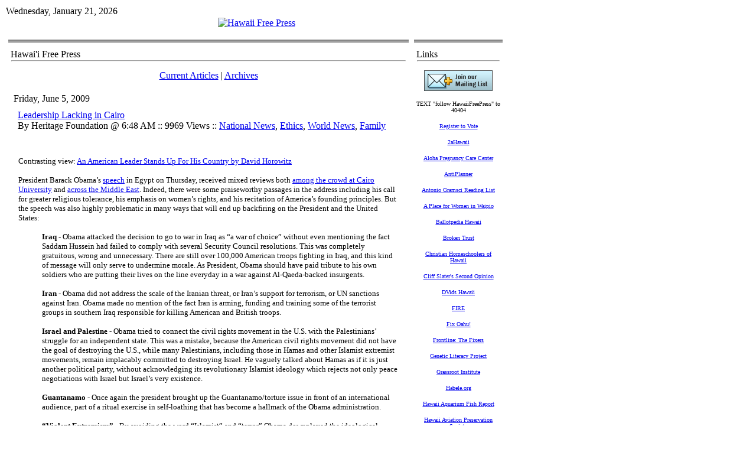

--- FILE ---
content_type: text/html; charset=utf-8
request_url: https://www.hawaiifreepress.com/Articles-Main/ID/790/Leadership-Lacking-in-Cairo
body_size: 15124
content:
<!DOCTYPE HTML PUBLIC "-//W3C//DTD HTML 4.0 Transitional//EN">
<html  lang="en-US">
<head id="Head"><meta content="text/html; charset=UTF-8" http-equiv="Content-Type" />
<meta name="REVISIT-AFTER" content="1 DAYS" />
<meta name="RATING" content="GENERAL" />
<meta name="RESOURCE-TYPE" content="DOCUMENT" />
<meta content="text/javascript" http-equiv="Content-Script-Type" />
<meta content="text/css" http-equiv="Content-Style-Type" />
<title>
	Leadership Lacking in Cairo > Hawaii Free Press
</title><meta id="MetaDescription" name="DESCRIPTION" content="A&amp;#160;ritual exercise in self-loathing that has become a hallmark of the Obama administration...." /><meta id="MetaKeywords" name="KEYWORDS" content="National News, Ethics, World News, Family " /><meta id="MetaRobots" name="ROBOTS" content="INDEX, FOLLOW" /><link href="/Resources/Shared/stylesheets/dnndefault/7.0.0/default.css?cdv=260" type="text/css" rel="stylesheet"/><link href="/Portals/_default/admin.css?cdv=260" type="text/css" rel="stylesheet"/><link href="/DesktopModules/DnnForge - NewsArticles/module.css?cdv=260" type="text/css" rel="stylesheet"/><link href="/Portals/_default/skins/article_1col/skin.css?cdv=260" type="text/css" rel="stylesheet"/><link href="/Portals/0/Containers/HFP_containers/container.css?cdv=260" type="text/css" rel="stylesheet"/><link href="/Portals/0/portal.css?cdv=260" type="text/css" rel="stylesheet"/><link href="/desktopmodules/dnnforge - newsarticles/includes/shadowbox/shadowbox.css?cdv=260" type="text/css" rel="stylesheet"/><script src="/Resources/libraries/jQuery/01_09_01/jquery.js?cdv=260" type="text/javascript"></script><script src="/Resources/libraries/jQuery-Migrate/01_02_01/jquery-migrate.js?cdv=260" type="text/javascript"></script><script src="/Resources/libraries/jQuery-UI/01_11_03/jquery-ui.js?cdv=260" type="text/javascript"></script><link id="Template_380" rel="stylesheet" type="text/css" href="/DesktopModules/DnnForge - NewsArticles/Templates/Default/Template.css" /><link rel="stylesheet" type="text/css" href="/Portals/_default/Skins/Article_1col/skin.css" /><link rel="canonical" href="https://www.HawaiiFreePress.com/Articles-Main/ID/790/Leadership-Lacking-in-Cairo"/>
<link rel="wlwmanifest" type="application/wlwmanifest+xml" title="windows livewriter manifest" href="https://www.hawaiifreepress.com:443/desktopmodules/dnnforge%20-%20newsarticles/api/metaweblog/wlwmanifest.xml" />

<link type="application/rsd+xml" rel="EditURI" title="RSD" href="https://www.hawaiifreepress.com:443/desktopmodules/dnnforge%20-%20newsarticles/api/rsd.ashx?id=74&url=https://www.HawaiiFreePress.com/Articles-Main" />
<link rel='SHORTCUT ICON' href='/Portals/0/HAWAII_FLAG_CROP_180.ico?ver=2013-04-13-232651-093' type='image/x-icon' />     
        
			    <script type="text/javascript">
			      var _gaq = _gaq || [];
			      _gaq.push(['_setAccount', 'UA-30912652-1']);
			      _gaq.push(['_trackPageview']);
			 
			      (function() {
				    var ga = document.createElement('script'); ga.type = 'text/javascript'; ga.async = true;
				    ga.src = ('https:' == document.location.protocol ? 'https://ssl' : 'http://www') + '.google-analytics.com/ga.js';
				    var s = document.getElementsByTagName('script')[0]; s.parentNode.insertBefore(ga, s);
			      })();
			    </script>
        
		  </head>
<body id="Body">
    
    <form method="post" action="/Articles-Main/ID/790/Leadership-Lacking-in-Cairo" onsubmit="javascript:return WebForm_OnSubmit();" id="Form" enctype="multipart/form-data">
<div class="aspNetHidden">
<input type="hidden" name="__EVENTTARGET" id="__EVENTTARGET" value="" />
<input type="hidden" name="__EVENTARGUMENT" id="__EVENTARGUMENT" value="" />
<input type="hidden" name="__VIEWSTATE" id="__VIEWSTATE" value="JubuAAY5VgB74vOwg3T49W/czWcr+UZ3yY/70j5vbZNGKGTJQKQDkMjhTrWUxkNzr8+q1qJ71VIEb4ex7qpvV73j+pYP8Q3Ct3dJ4J7o220YuCfIjmljUXvCKmYUecFK4OcFIps8GVJvVlrEji5E06yyEr5ITEddIjW9grfX9wv+3LTs" />
</div>

<script type="text/javascript">
//<![CDATA[
var theForm = document.forms['Form'];
if (!theForm) {
    theForm = document.Form;
}
function __doPostBack(eventTarget, eventArgument) {
    if (!theForm.onsubmit || (theForm.onsubmit() != false)) {
        theForm.__EVENTTARGET.value = eventTarget;
        theForm.__EVENTARGUMENT.value = eventArgument;
        theForm.submit();
    }
}
//]]>
</script>


<script src="/WebResource.axd?d=pynGkmcFUV3kesEAs_ejhViUGgoJ50bpyjUEX0GfcP5ZRKtuCy8hpJw-TRk1&amp;t=638901392248157332" type="text/javascript"></script>


<script src="/ScriptResource.axd?d=NJmAwtEo3IpsAl883W5ZyG999Bba4q1vuPARGgopPvrIMMkBAk_Cn0YExwEcif0fywStlT_fCUntEbbrdYMKceQJqSM6b93JqX5xx0RSYz8msdqWToPoHHUBZ2JRlXtlGixiTA2&amp;t=5c0e0825" type="text/javascript"></script>
<script src="/ScriptResource.axd?d=dwY9oWetJoJFLTjKJRjKhl_ChFgPSsnHd-74BP4FZaaUnzF2_SXqz75Hlc2IbB3pSvrcXVpimZkTkNSsVo-YRKo5Uz7lfglE2yLx4Ocp7r5O_pVK2iAtvA6TJedk3vSJXV7xJNRzZDWTaHPQ0&amp;t=5c0e0825" type="text/javascript"></script>
<script src="/js/dnn.js" type="text/javascript"></script>
<script type="text/javascript">
//<![CDATA[
function WebForm_OnSubmit() {
dnn.controls.submitComp.onsubmit();
return true;
}
//]]>
</script>

<div class="aspNetHidden">

	<input type="hidden" name="__VIEWSTATEGENERATOR" id="__VIEWSTATEGENERATOR" value="CA0B0334" />
	<input type="hidden" name="__EVENTVALIDATION" id="__EVENTVALIDATION" value="QRQB7GTD0gcHOkaACEvh801HyouRgOtY14RmHRo+F9Pq21+AbtTG1xWOZWnXfab7dO1W/R38eNsN8/stAmSF5WLHgLEfUhhNgGwaFOsEwlI7Qw7+" />
</div><script src="/js/dnn.xmlhttp.js?cdv=260" type="text/javascript"></script><script src="/js/dnn.xmlhttp.jsxmlhttprequest.js?cdv=260" type="text/javascript"></script><script src="/js/dnn.controls.js?cdv=260" type="text/javascript"></script><script src="/js/dnn.modalpopup.js?cdv=260" type="text/javascript"></script><script src="/desktopmodules/dnnforge - newsarticles/includes/shadowbox/shadowbox.js?cdv=260" type="text/javascript"></script><script src="/js/dnncore.js?cdv=260" type="text/javascript"></script><script src="/js/dnn.dom.positioning.js?cdv=260" type="text/javascript"></script><script src="/js/dnn.controls.dnnmenu.js?cdv=260" type="text/javascript"></script>
<script type="text/javascript">
//<![CDATA[
Sys.WebForms.PageRequestManager._initialize('ScriptManager', 'Form', [], [], [], 90, '');
//]]>
</script>

        
        
        
<link href="/Portals/_default/skins/article_1col/skin.css" rel="stylesheet" type="text/css" />
<table class="HFPpagemaster" border="0" cellspacing="0" cellpadding="0">
    <tr>
        <td valign="top">
            <table class="HFPskinmaster" width="832" border="0" align="center" cellspacing="0" cellpadding="0">
                <tr>
                    <td id="dnn_ControlPanel" class="controlpanel" valign="top" align="center">
                    </td>

                </tr>
                <tr>
                    <td valign="top">
                        <table class="skinheader" cellspacing="0" cellpadding="2" width="100%" border="0">
                            <tr>
                                <td width="300" valign="top" align="left" nowrap>
                                    <span id="dnn_dnnCURRENTDATE_lblDate" class="SkinObject">Wednesday, January 21, 2026</span>

                                </td>
                                <td valign="middle" align="right" nowrap></td>
                            </tr>
                        </table>
                        <table class="skinheader" cellspacing="0" cellpadding="0" width="100%" border="0">
                            <tr>
                                <td valign="middle" align="center">
                                    <a id="dnn_dnnLOGO_hypLogo" title="Hawaii Free Press" href="https://www.HawaiiFreePress.com/"><img id="dnn_dnnLOGO_imgLogo" src="/Portals/0/HFP_Banner832.jpg?ver=2011-08-02-151700-000" alt="Hawaii Free Press" /></a></td>
                            </tr>
                        </table>
                        <table class="HFP_navigation" cellspacing="0" cellpadding="2" width="100%" border="0">
                            <tr>
                                <td width="100%" valign="middle" align="left" nowrap>
                                    <span><span class="main_dnnmenu_item" id="dnn_dnnNAV_ctldnnNAV"></span></span></td>
                            </tr>
                        </table>
                        <!-- <table cellspacing="0" cellpadding="2" width="100%" border="0">
                            <tr>
                                <td width="100%" valign="top" align="center">
                                    <font face="Tahoma" size="1"><b>You are here:>></b></font>&nbsp;<span id="dnn_dnnBREADCRUMB_lblBreadCrumb" itemprop="breadcrumb" itemscope="" itemtype="https://schema.org/breadcrumb"><span itemscope itemtype="http://schema.org/BreadcrumbList"><span itemprop="itemListElement" itemscope itemtype="http://schema.org/ListItem"><a href="https://www.HawaiiFreePress.com/Articles-Main" class="SkinObject" itemprop="item"><span itemprop="name">Articles Main</span></a><meta itemprop="position" content="1" /></span></span></span><b>::.. </b></td>
                            </tr>
                        </table> -->
                    </td>
                </tr>
                <tr>
                    <td valign="top" height="100%">
                        <table cellspacing="3" cellpadding="3" width="100%" border="0">
                            <tr>
                                <td id="dnn_TopPane" class="toppane DNNEmptyPane" colspan="2" valign="top" align="center">
                                </td>

                            </tr>
                            <tr valign="top">
                                <!-- <td id="dnn_LeftPane" class="leftpane DNNEmptyPane" valign="top" align="center">
                                </td>
 -->

                                <td id="dnn_ContentPane" class="contentpane_art" valign="top" align="center">
                                <div class="DnnModule DnnModule-DnnForge-NewsArticles DnnModule-380"><a name="380"></a>
<link href="/portals/0/containers/hfp_containers/container.css" rel="stylesheet" type="text/css" />
<table class="HFP_containermaster_no_top" cellspacing="0" cellpadding="3" align="center"
    border="0">
    <tr>
        <td class="containerrow_1" style="height: 44px">
            <table width="100%" border="0" cellpadding="0" cellspacing="0">
                <tr>
                    <td valign="middle" nowrap></td>
                    <td valign="middle" width="100%">
                        <span id="dnn_ctr380_dnnTITLE_titleLabel" class="Head">Hawai'i Free Press</span>


</td>
                </tr>
            </table>
            <hr class="hr_divider">
        </td>
    </tr>
    <tr>
        <td id="dnn_ctr380_ContentPane" class="containerrow_1 DNNAlignleft" align="center">
        <!-- Start_Module_380 --><div id="dnn_ctr380_ModuleContent" class="DNNModuleContent ModDnnForgeNewsArticlesC">
	<!--CDF(Javascript|/desktopmodules/dnnforge - newsarticles/includes/shadowbox/shadowbox.js?cdv=260)-->
<!--CDF(Css|/desktopmodules/dnnforge - newsarticles/includes/shadowbox/shadowbox.css?cdv=260)-->

<div class="NewsArticles">
    <!-- Menu.Item -->
<p align="center" class="Normal">
	<a href="https://www.HawaiiFreePress.com/Articles-Main" class="MenuTopSelected">Current   Articles</a> 
	|
	<a href="https://www.HawaiiFreePress.com/Articles-Main/articleType/Archives" class="MenuTop">Archives</a> 
		
			
		
</p>



<!-- View.Header -->
<!-- View.Item -->
<table cellspacing="1" cellpadding="0" width="100%" align="center" border="0" >
	<tr>
		<td class="articleTable">
			<table cellspacing="1" cellpadding="3" width="100%" border="0" >
				<tr align="left">
					<td class="articleTopCell" align="left">
                        <span class="NormalBold">Friday, June 5, 2009</span></td>
				</tr>
				<tr>
					<td class="articleContentCell">
						<table width="100%" id="Table3">
							<tr>
								<td></td>
								<td class="Normal" align="left" width="100%">
									 <a href='https://www.HawaiiFreePress.com/Articles-Main/ID/790/Leadership-Lacking-in-Cairo' class="articleTitle">Leadership Lacking in Cairo</a><br />
									By Heritage Foundation @ 6:48 AM :: 9969 Views  :: <a href="https://www.HawaiiFreePress.com/Articles-Main/articleType/CategoryView/categoryId/51/National-News" > National News</a>, <a href="https://www.HawaiiFreePress.com/Articles-Main/articleType/CategoryView/categoryId/52/Ethics" > Ethics</a>, <a href="https://www.HawaiiFreePress.com/Articles-Main/articleType/CategoryView/categoryId/53/World-News" > World News</a>, <a href="https://www.HawaiiFreePress.com/Articles-Main/articleType/CategoryView/categoryId/54/Family" > Family</a>
								</td>
								<td align="right" valign="bottom"></td>
							</tr>
							<tr>
								<td colspan="3">
									<table cellspacing="1" cellpadding="0" width="100%" align="center" border="0" id="Table4">
										<tr>
											<td class="articleTable">
												<table cellspacing="1" cellpadding="3" width="100%" border="0" id="Table5">
													<tr>
														<td class="articleTextCell"><span class="Normal"><p>&#160;</p>
<p><font face="Tahoma" size="2">Contrasting view: <a target="_blank" href="http://www.frontpagemag.com/readArticle.aspx?ARTID=35117">An American Leader Stands Up For His Country by David Horowitz</a></font></p>
<p><font face="Tahoma" size="2">President Barack Obama’s </font><a href="http://paracom.paramountcommunication.com/ct/3117077:4174082186:m:1:153632526:6DE9460FD86AEB1CB2EE061549FC30D8"><font face="Tahoma" size="2">speech</font></a><font face="Tahoma" size="2"> in Egypt on Thursday, received mixed reviews both </font><a href="http://paracom.paramountcommunication.com/ct/3117078:4174082186:m:1:153632526:6DE9460FD86AEB1CB2EE061549FC30D8"><font face="Tahoma" size="2">among the crowd at Cairo University</font></a><font face="Tahoma" size="2"> and </font><a href="http://paracom.paramountcommunication.com/ct/3117079:4174082186:m:1:153632526:6DE9460FD86AEB1CB2EE061549FC30D8"><font face="Tahoma" size="2">across the Middle East</font></a><font face="Tahoma" size="2">. Indeed, there were some praiseworthy passages in the address including his call for greater religious tolerance, his emphasis on women’s rights, and his recitation of America’s founding principles. But the speech was also highly problematic in many ways that will end up backfiring on the President and the United States:</font></p>
<blockquote dir="ltr" style="margin-right: 0px">
<p>
<p><font face="Tahoma"><font size="2"><strong>Iraq</strong> - Obama attacked the decision to go to war in Iraq as “a war of choice” without even mentioning the fact Saddam Hussein had failed to comply with several Security Council resolutions. This was completely gratuitous, wrong and unnecessary. There are still over 100,000 American troops fighting in Iraq, and this kind of message will only serve to undermine morale. As President, Obama should have paid tribute to his own soldiers who are putting their lives on the line everyday in a war against Al-Qaeda-backed insurgents.</font></font></p>
<p><font face="Tahoma"><font size="2"><strong>Iran</strong> - Obama did not address the scale of the Iranian threat, or Iran’s support for terrorism, or UN sanctions against Iran. Obama made no mention of the fact Iran is arming, funding and training some of the terrorist groups in southern Iraq responsible for killing American and British troops.</font></font></p>
<p><font face="Tahoma"><font size="2"><strong>Israel and Palestine</strong> - Obama tried to connect the civil rights movement in the U.S. with the Palestinians’ struggle for an independent state. This was a mistake, because the American civil rights movement did not have the goal of destroying the U.S., while many Palestinians, including those in Hamas and other Islamist extremist movements, remain implacably committed to destroying Israel. He vaguely talked about Hamas as if it is just another political party, without acknowledging its revolutionary Islamist ideology which rejects not only peace negotiations with Israel but Israel’s very existence.</font></font></p>
<p><font face="Tahoma"><font size="2"><strong>Guantanamo</strong> - Once again the president brought up the Guantanamo/torture issue in front of an international audience, part of a ritual exercise in self-loathing that has become a hallmark of the Obama administration.</font></font></p>
<p><font face="Tahoma"><font size="2"><strong>“Violent Extremism”</strong> - By avoiding the word “Islamist” and “terror” Obama downplayed the ideological underpinnings for terrorism. Obama is right that we should not equate terrorism with the religion of Islam, but we also need to be ready to engage in the battle of ideas and be clear when political Islam contradicts the ideals of individual freedom and religious liberty.</font></font></p>
</p>
</blockquote>
<p><font face="Tahoma" size="2">Writing in the </font><a href="http://paracom.paramountcommunication.com/ct/3117085:4174082186:m:1:153632526:6DE9460FD86AEB1CB2EE061549FC30D8"><font face="Tahoma" size="2">Daily Telegraph</font></a><font face="Tahoma" size="2">, The Heritage Foundation’s Director of the Margaret Thatcher Center for Freedom Nile Gardiner comments:</font></p>
<blockquote>
<p><font face="Tahoma" size="2">President Obama’s feel-good Cairo speech will do little to strengthen America’s position in the Middle East. It is a speech that projects weakness and contrition rather than American leadership - at times the president seemed embarrassed about America’s global power and achievements. Many of Obama’s statements were apologetic in tone, and the speech failed to recognize the huge role the United States has played in freeing tens of millions of Muslims from the Baathists and the Taliban. In fact no country in history has done more to defend Muslims from oppression than America, from Afghanistan to Kosovo to Iraq. The president’s address will only deepen the impression among both America’s enemies and allies that Barack Obama does not have the stomach for a long war against Islamist terrorism, nor the will to stand up to the Iranian nuclear threat. The world needs stronger leadership than this.</font></p>
</blockquote>
<p><font face="Tahoma" size="2">--30--</font></p>
<p><strong><font face="Tahoma" size="2">QUICK HITS</font></strong></p>
<p><a href="http://paracom.paramountcommunication.com/ct/3117080:4174082186:m:1:153632526:6DE9460FD86AEB1CB2EE061549FC30D8"><font face="Tahoma" size="2">Today’s Guest Blogger:</font></a><font face="Tahoma" size="2"> House Republican Whip Eric Cantor (R-VA) on President Obama’s defense budget.</font></p>
<p><font face="Tahoma" size="2">An </font><a href="http://paracom.paramountcommunication.com/ct/3117086:4174082186:m:1:153632526:6DE9460FD86AEB1CB2EE061549FC30D8"><font face="Tahoma" size="2">Islamist terror group</font></a><font face="Tahoma" size="2"> in Mali executed a British man they were holding as a hostage yesterday.</font></p>
<p><font face="Tahoma" size="2">On yesterday’s </font><a href="http://paracom.paramountcommunication.com/ct/3117087:4174082186:m:1:153632526:6DE9460FD86AEB1CB2EE061549FC30D8"><font face="Tahoma" size="2">20th anniversary of Tiananmen Square</font></a><font face="Tahoma" size="2">, key foreign news Web sites were blocked, dissidents were placed under house arrest, and police blanketed Beijing.</font></p>
<p><font face="Tahoma" size="2">Despite promises that the federal government has no interest in running General Motors, </font><a href="http://paracom.paramountcommunication.com/ct/3117088:4174082186:m:1:153632526:6DE9460FD86AEB1CB2EE061549FC30D8"><font face="Tahoma" size="2">Rep. Barney Frank (D-MA) intervened</font></a><font face="Tahoma" size="2"> this week to save a GM distribution center in Norton, Massachusetts.</font></p>
<p><font face="Tahoma" size="2">According to </font><a href="http://paracom.paramountcommunication.com/ct/3117089:4174082186:m:1:153632526:6DE9460FD86AEB1CB2EE061549FC30D8"><font face="Tahoma" size="2">Rasmussen Reports</font></a><font face="Tahoma" size="2">, Only 26% of Americans believe nationalizing General Motors was a good idea and 17% say that Americans should protest the bailout by boycotting GM and refusing to buy its cars.</font></p>
<p><font face="Tahoma"><font size="2"><strong>Recent Entries</strong> </font></font></p>
<p>&#160;</p>
<p><a href="http://paracom.paramountcommunication.com/ct/3117080:4174082186:m:1:153632526:6DE9460FD86AEB1CB2EE061549FC30D8"><font face="Tahoma" size="2">Guest Blogger: House Republican Whip Eric Cantor (R-VA)</font></a><font face="Tahoma" size="2"> </font></p>
<p><a href="http://paracom.paramountcommunication.com/ct/3117081:4174082186:m:1:153632526:6DE9460FD86AEB1CB2EE061549FC30D8"><font face="Tahoma" size="2">Obama in Cairo: Not a Game Changer</font></a><font face="Tahoma" size="2"> </font></p>
<p><a href="http://paracom.paramountcommunication.com/ct/3117082:4174082186:m:1:153632526:6DE9460FD86AEB1CB2EE061549FC30D8"><font face="Tahoma" size="2">Video: US Has ‘Responsibility’ To Speak Out For Human Rights In China</font></a><font face="Tahoma" size="2"> </font></p>
<p><a href="http://paracom.paramountcommunication.com/ct/3117083:4174082186:m:1:153632526:6DE9460FD86AEB1CB2EE061549FC30D8"><font face="Tahoma" size="2">Microsoft: Obama Tax Hikes Will Cost US Jobs</font></a><font face="Tahoma" size="2"> </font></p>
<p><a href="http://paracom.paramountcommunication.com/ct/3117084:4174082186:m:1:153632526:6DE9460FD86AEB1CB2EE061549FC30D8"><font face="Tahoma" size="2">Chavez to Fidel: We May End Up on Obama’s Right</font></a></p></span></td>
													</tr>
													
												</table>
											</td>
										</tr>
									</table>
								</td>
							</tr>
						</table>
					</td>
				</tr>
			</table>
		</td>
	</tr>
</table>
<!-- View.Footer -->






<script type="text/javascript">
    $('.NewsArticles a[href]').filter(function () {
        return /(jpg|gif|png)$/.test($(this).attr('href'))
    }).attr('rel', 'shadowbox[790]');
    
    Shadowbox.init({
        handleOversize: "drag"
    });
</script>
</div>
</div><!-- End_Module_380 --></td>

    </tr>
    <tr>
        <td class="containerrow_1">
            <table width="100%" border="0" cellpadding="0" cellspacing="0">
                <tr>
                    <td align="left" valign="middle" nowrap></td>
                    <td align="right" valign="middle" nowrap></td>
                </tr>
            </table>
        </td>
    </tr>
</table>
<img src="/portals/0/containers/hfp_containers/spacer.gif" height="10" width="150" border="0">
</div></td>

                                <td id="dnn_RightPane" class="rightpane" valign="top" align="center">
                                <div class="DnnModule DnnModule-DNN_HTML DnnModule-393"><a name="393"></a>
<link href="/portals/0/containers/hfp_containers/container.css" rel="stylesheet" type="text/css" />
<table class="HFP_containermaster_no_top" cellspacing="0" cellpadding="3" align="center"
    border="0">
    <tr>
        <td class="containerrow_1" style="height: 44px">
            <table width="100%" border="0" cellpadding="0" cellspacing="0">
                <tr>
                    <td valign="middle" nowrap></td>
                    <td valign="middle" width="100%">
                        <span id="dnn_ctr393_dnnTITLE_titleLabel" class="Head">Links</span>


</td>
                </tr>
            </table>
            <hr class="hr_divider">
        </td>
    </tr>
    <tr>
        <td id="dnn_ctr393_ContentPane" class="containerrow_1 DNNAligncenter" align="center">
        <!-- Start_Module_393 --><div id="dnn_ctr393_ModuleContent" class="DNNModuleContent ModDNNHTMLC">
	<div id="dnn_ctr393_HtmlModule_lblContent" class="Normal">
	
		
			
			<p align="center"><a href="https://visitor.r20.constantcontact.com/manage/optin?v=001qvJffTsWrj-FK3e8NvJkHdbr1kg2Pmzm"><img src="https://imgssl.constantcontact.com/letters/images/1101093164665/jmml_1a.gif" style="font-size: 12px; font-weight: normal;"></a></p><p align="center"><font face="Verdana" size="1">TEXT "follow HawaiiFreePress" to 40404</font></p><p align="center"><a href="https://olvr.hawaii.gov/"><font face="Verdana" size="1">Register to Vote</font></a></p><p align="center"><a href="http://2ahawaii.com/index.php"><font face="Verdana" size="1">2aHawaii</font></a></p><p align="center"><a href="http://www.alohapregnancy.com/"><font face="Verdana" size="1">Aloha Pregnancy Care Center</font></a></p><p align="center"><a href="http://ti.org/antiplanner/"><font face="Verdana" size="1">AntiPlanner</font></a></p><p align="center"><a href="/ArticlesMain/tabid/56/articleType/ArticleView/articleId/1038/Antonio-Gramsci-Reading-List.aspx"><font face="Verdana" size="1">Antonio Gramsci Reading List</font></a></p><p align="center"><a href="http://www.oahupregnancycenter.com/"><font face="Verdana" size="1">A Place for Women in Waipio</font></a></p><p align="center"><a href="http://ballotpedia.org/wiki/index.php/Hawaii_(Sunshine_Review)"><font face="Verdana" size="1">Ballotpedia&nbsp;Hawaii</font></a></p><p align="center"><a href="http://www.brokentrustbook.com/"><font face="Verdana" size="1">Broken Trust</font></a></p><p align="center"><a href="http://www.christianhomeschoolersofhawaii.org/"><font face="Verdana" size="1">Christian Homeschoolers of Hawaii</font></a></p><p align="center"><a href="http://www.cliffslater.com/"><font face="Verdana" size="1">Cliff Slater's Second Opinion</font></a></p><p align="center"><a href="http://www.dvidshub.net/search/?q=hawaii&amp;sort=date"><font face="Verdana" size="1">DVids Hawaii</font></a></p><p align="center"><a href="http://thefire.org/"><font face="Verdana" size="1">FIRE</font></a></p><p align="center"><a href="http://fixoahu.blogspot.com/"><font face="Verdana" size="1">Fix Oahu!</font></a></p><p align="center"><a href="http://www.pbs.org/wgbh/pages/frontline/shows/fixers"><font face="Verdana" size="1">Frontline: The Fixers</font></a></p><p align="center"><a href="http://www.geneticliteracyproject.org/"><font face="Verdana" size="1">Genetic Literacy Project</font></a></p><p align="center"><a href="http://www.grassrootinstitute.org/"><font face="Verdana" size="1">Grassroot Institute</font></a></p><p align="center"><a href="http://www.habele.org/"><font face="Verdana" size="1">Habele.org</font></a></p><p align="center"><a href="http://hawaiitropicalsaltwateraquariumfish.com/"><font face="Verdana" size="1">Hawaii Aquarium Fish Report</font></a></p><p align="center"><a href="http://hiavps.com/index.html"><font face="Verdana" size="1">Hawaii Aviation Preservation Society</font></a></p><p align="center"><a href="http://hictv.com/"><font face="Verdana" size="1">Hawaii Catholic TV</font></a></p><p align="center"><a href="https://www.facebook.com/hawaiichristian"><font face="Verdana" size="1">Hawaii Christian Coalition</font></a></p><p align="center"><a href="http://www.hawaiicigarassociation.org/"><font face="Verdana" size="1">Hawaii Cigar Association</font></a></p><p align="center"><a href="http://hawaii.concon.info/"><font face="Verdana" size="1">Hawaii ConCon Info</font></a></p><p align="center"><a href="http://www.usdebtclock.org/state-debt-clocks/state-of-hawaii-debt-clock.html"><font face="Verdana" size="1">Hawaii Debt Clock</font></a></p><p align="center"><a href="http://www.hawaiidefensefoundation.org/"><font face="Verdana" size="1">Hawaii Defense Foundation</font></a></p><p align="center"><a href="http://www.hawaiifamilyforum.org/"><font face="Verdana" size="1">Hawaii Family Forum</font></a></p><p align="center"><a href="https://www.facebook.com/HawaiiFarmersUnited?fref=nf"><font face="Verdana" size="1">Hawaii Farmers and Ranchers United</font></a></p><p align="center"><a href="http://hawaiifarmersdaughter.com/"><font face="Verdana" size="1">Hawaii Farmer's Daughter</font></a></p><p align="center"><a href="https://www.hfrw.online/"><font face="Verdana" size="1">Hawaii Federation of Republican Women</font></a></p><p align="center"><a href="http://hawaiihistoryblogs.blogspot.com/"><font face="Verdana" size="1">Hawaii History Blog</font></a></p><p align="center"><a href="http://www.investigativeproject.org/case/495"><font face="Verdana" size="1">Hawaii Jihadi Trial</font></a></p><p align="center"><a href="https://hawaiiopinions.blogspot.com/"><font face="Verdana" size="1">Hawaii Legal News</font></a></p><p align="center"><a href="https://hilstra.org/"><font face="Verdana" size="1">Hawaii Legal Short-Term Rental Alliance</font></a></p><p align="center"><a href="https://www.youtube.com/channel/UCftV7dEJI6v9I_bCkr8swQw"><font face="Verdana" size="1">Hawaii Matters</font></a></p><p align="center"><a href="https://www.hawaiimilhist.net/" target="_blank"><font face="Verdana" size="1">Hawaii Military History</font></a></p><p align="center"><a href="http://hpacc.org/"><font face="Verdana" size="1">Hawaii's Partnership for Appropriate &amp; Compassionate Care</font></a></p><p align="center"><a href="http://www.facebook.com/hawaiicharterschools"><font face="Verdana" size="1">Hawaii Public Charter School Network</font></a></p><p align="center"><a href="http://www.hawaiirifleassociation.org/"><font face="Verdana" size="1">Hawaii Rifle Association</font></a></p><p align="center"><a href="https://www.facebook.com/groups/HawaiiShippersCouncil/"><font face="Verdana" size="1">Hawaii Shippers Council</font></a></p><p align="center"><a href="https://www.youtube.com/playlist?list=PLQpkwcNJny6nA87XBgqRzAmCFmG39Wg_X"><font face="Verdana" size="1">Hawaii Together</font></a></p><p align="center"><a href="https://www.facebook.com/hificoorg/"><font face="Verdana" size="1">HiFiCo</font></a></p><p align="center"><a href="https://manoa.hawaii.edu/library/research/collections/archives/hawaii-congressional-papers-collection/hiram-l-fong-papers/"><font face="Verdana" size="1">Hiram Fong Papers</font></a></p><p align="center"><a href="http://www.hslda.org/hs/state/HI/"><font face="Verdana" size="1">Homeschool Legal Defense Hawaii</font></a></p><p align="center"><a href="http://www.honolulunavyleague.org/"><font face="Verdana" size="1">Honolulu Navy League</font></a></p><p align="center"><a href="http://www.honolulutraffic.com/"><font face="Verdana" size="1">Honolulu Traffic</font></a></p><p align="center"><a href="https://www.facebook.com/HIHouseGOP/"><font face="Verdana" size="1">House Minority Blog</font></a></p><p align="center"><a href="https://www.facebook.com/pg/ImuaTMT/posts/"><font face="Verdana" size="1">Imua TMT</font></a></p><p align="center"><a href="http://www.nytimes.com/1992/12/14/us/accusations-against-hawaii-senator-meet-a-silence-in-his-seat-of-power.html?pagewanted=all&amp;src=pm"><font face="Verdana" size="1">Inouye-Kwock, NYT 1992</font></a></p><p align="center"><a href="http://www.washingtonpost.com/wp-dyn/content/linkset/2007/11/16/LI2007111600631.html"><font face="Verdana" size="1">Inside the Nature Conservancy</font></a></p><p align="center"><a href="http://www.inversecondemnation.com/"><font face="Verdana" size="1">Inverse Condemnation</font></a></p><p align="center"><a href="http://july4inhawaii.blogspot.com/"><font face="Verdana" size="1">July 4 in Hawaii</font></a></p><p align="center"><a href="http://books.google.com/books?id=8128CdCEJNcC&amp;dq=graham%20&amp;%20wong%20hawaii"><font face="Verdana" size="1">Land and Power in Hawaii</font></a></p><p align="center"><a href="https://lifehawaii.com/" target="_blank"><font face="Verdana" size="1">Lessons in Firearm Education</font></a></p><p align="center"><a href="http://thelingleyears.wordpress.com/"><font face="Verdana" size="1">Lingle Years</font></a></p><p align="center"><a href="http://www.joepaduda.com/?s=hawaii&amp;submit=Search"><font face="Verdana" size="1">Managed Care Matters -- Hawaii</font></a></p><p align="center"><a href="http://mentalillnesspolicy.org/"><font face="Verdana" size="1">MentalIllnessPolicy.org</font></a></p><p align="center"><a href="http://www.missiledefenseadvocacy.org/"><font face="Verdana" size="1">Missile Defense Advocacy</font></a></p><p align="center"><a href="http://www.misveteranshawaii.com/"><font face="Verdana" size="1">MIS Veterans Hawaii</font></a></p><p align="center"><a href="http://www.namihawaii.org/"><font face="Verdana" size="1">NAMI Hawaii</font></a></p><p align="center"><a href="http://natatorium.org/"><font face="Verdana" size="1">Natatorium.org</font></a></p><p align="center"><a href="https://www.sharedparenting.org/hawaii"><font face="Verdana" size="1">National Parents Org Hawaii</font></a></p><p align="center"><font face="Verdana" size="1"><a href="https://www.nfib.com/hawaii/">NFIB Hawaii</a></font></p><p align="center"><a href="https://www.nraila.org/search?q=hawaii"><font face="Verdana" size="1">NRA-ILA Hawaii</font></a></p><p align="center"><a href="http://obookiah.com/"><font face="Verdana" size="1">Obookiah</font></a></p><p align="center"><a href="http://web.archive.org/web/20160305165845/http://ohalies.tumblr.com/"><font face="Verdana" size="1">OHA Lies</font></a></p><p align="center"><a href="https://www.optouttoday.com/hawaii"><font face="Verdana" size="1">Opt Out Today</font></a></p><p align="center"><a href="http://www.patientsrightscouncil.org/site/hawaii/"><font face="Verdana" size="1">Patients Rights Council Hawaii</font></a></p><p align="center"><a href="https://practicalpolicy.org/"><font face="Verdana" size="1">Practical Policy Institute of Hawaii</font></a></p><p align="center"><a href="http://www.pritchettcartoons.com/"><font face="Verdana" size="1">Pritchett Cartoons</font></a></p><p align="center"><a href="https://www.facebook.com/Pro-GMO-Hawaii-615389521823058/?fref=nf"><font face="Verdana" size="1">Pro-GMO Hawaii</font></a></p><p align="center"><a href="http://www.railripoff.com/"><font face="Verdana" size="1">RailRipoff.com</font></a></p><p align="center"><a href="http://rboaa.org/"><font face="Verdana" size="1">Rental by Owner Awareness Assn</font></a></p><p align="center"><a href="http://www.rihiusa.org/"><font face="Verdana" size="1">Research Institute for Hawaii USA</font></a></p><p align="center"><a href="https://www.iheart.com/podcast/1061-the-rick-hamada-program-28867030/" target="_blank"><font face="Verdana" size="1">Rick Hamada Show</font></a></p><p align="center"><a href="http://www.hawaii.edu/powerkills/welcome.html"><font face="Verdana" size="1">RJ Rummel</font></a></p><p align="center"><a href="http://www.edchoice.org/school-choice/state/hawaii/"><font face="Verdana" size="1">School Choice in Hawaii</font></a></p><p align="center"><a href="http://senatorfong.com/"><font face="Verdana" size="1">SenatorFong.com</font></a></p><p align="center"><a href="https://www.youtube.com/playlist?list=PLQpkwcNJny6lmEllOKP493URXssFT4N7G"><font face="Verdana" size="1">Talking Tax</font></a></p><p align="center"><a href="http://www.tfhawaii.org/wordpress/"><font face="Verdana" size="1">Tax Foundation of Hawaii</font></a></p><p align="center"><a href="http://therealhanabusa.com/#"><font face="Verdana" size="1">The Real Hanabusa</font></a></p><p align="center"><a href="https://www.facebook.com/pages/TimeOut-Honolulu/956491454363270?fref=nf"><font face="Verdana" size="1">Time Out Honolulu</font></a></p><p align="center"><a href="https://kawaiola.news/author/trusteeakina/"><font face="Verdana" size="1">Trustee Akina KWO Columns</font></a></p><p align="center"><a href="http://www.waagey.org/"><font face="Verdana" size="1">Waagey.org</font></a></p><p align="center"><a href="http://www.westmaui.org/"><font face="Verdana" size="1">West Maui Taxpayers Association</font></a></p><p align="center"><a href="https://www.facebook.com/WholeLifeHawaii"><font face="Verdana" size="1">Whole Life Hawaii</font></a></p><p align="center"><font face="Verdana" size="2"><img alt="" data-cke-saved-src="/portals/0/images/2023%20Images/SSL%20LOGO%20positivessl_trust_seal_sm_124x32.png" src="/portals/0/images/2023%20Images/SSL%20LOGO%20positivessl_trust_seal_sm_124x32.png" style="width: 124px; height: 32px;" title=""></font></p>

		
		
		
		
	
		
		
		
		
		
		
	
		
		
	
	
	
		
		
		
	
</div>

</div><!-- End_Module_393 --></td>

    </tr>
    <tr>
        <td class="containerrow_1">
            <table width="100%" border="0" cellpadding="0" cellspacing="0">
                <tr>
                    <td align="left" valign="middle" nowrap></td>
                    <td align="right" valign="middle" nowrap></td>
                </tr>
            </table>
        </td>
    </tr>
</table>
<img src="/portals/0/containers/hfp_containers/spacer.gif" height="10" width="150" border="0">
</div><div class="DnnModule DnnModule-DNN_HTML DnnModule-436"><a name="436"></a><div id="dnn_ctr436_ContentPane"><!-- Start_Module_436 --><div id="dnn_ctr436_ModuleContent" class="DNNModuleContent ModDNNHTMLC">
	<div id="dnn_ctr436_HtmlModule_lblContent" class="Normal">
	<br />
</div>

</div><script type="text/javascript">
var gaJsHost = (("https:" == document.location.protocol) ? "https://ssl." : "http://www.");
document.write(unescape("%3Cscript src='" + gaJsHost + "google-analytics.com/ga.js' type='text/javascript'%3E%3C/script%3E"));
</script>
<script type="text/javascript">
try{
var pageTracker = _gat._getTracker("UA-xxxxxx-x");
pageTracker._trackPageview();
} catch(err) {}</script><!-- End_Module_436 --></div>
</div></td>

                            </tr>
                            <tr>
                                <td id="dnn_BottomPane" class="bottompane DNNEmptyPane" colspan="3" valign="top" align="center">
                                </td>

                            </tr>
                            <tr valign="top">
                                <!-- <td valign="top" align="center">
                                    <img src="/Portals/_default/skins/article_1col/spacer.gif" height="1" width="150"></td> -->
                                <td valign="top" align="center">
                                    <img src="/Portals/_default/skins/article_1col/spacer266.gif" height="1" width="678">
                                </td>
                                <td valign="top" align="center">
                                    <img src="/Portals/_default/skins/article_1col/spacer.gif" height="1" width="150"></td>
                            </tr>
                        </table>
                    </td>
                </tr>
                <tr>
                    <td valign="top">
                        <table class="HFP_footer" cellspacing="0" cellpadding="0" width="100%" border="0">
                            <tr>
                                <td valign="middle" align="center">
                                    <span id="dnn_dnnCOPYRIGHT_lblCopyright" class="SkinObject">© Hawaii Free Press - All Rights Reserved</span>
&nbsp;&nbsp;<a id="dnn_dnnTERMS_hypTerms" class="SkinObject" rel="nofollow" href="https://www.HawaiiFreePress.com/Terms">Terms Of Use</a>&nbsp;&nbsp;<a id="dnn_dnnPRIVACY_hypPrivacy" class="SkinObject" rel="nofollow" href="https://www.HawaiiFreePress.com/Privacy">Privacy Statement</a>&nbsp;&nbsp;
&nbsp;&nbsp;<a id="dnn_dnnLOGIN_loginLink" title="Login" class="SkinObject" rel="nofollow" onclick="return dnnModal.show(&#39;https://www.HawaiiFreePress.com/Login?returnurl=/Articles-Main/ID/790/Leadership-Lacking-in-Cairo&amp;popUp=true&#39;,/*showReturn*/true,300,650,true,&#39;&#39;)" href="https://www.HawaiiFreePress.com/Login?returnurl=%2fArticles-Main%2fID%2f790%2fLeadership-Lacking-in-Cairo">Login</a>
</td>
                            </tr>
                        </table>
                    </td>
                </tr>
            </table>
        </td>
    </tr>
</table>


        <input name="ScrollTop" type="hidden" id="ScrollTop" />
        <input name="__dnnVariable" type="hidden" id="__dnnVariable" autocomplete="off" value="`{`__scdoff`:`1`,`dnn_dnnNAV_ctldnnNAV_json`:`{nodes:[{id:\`36\`,key:\`36\`,txt:\`Front Page\`,ca:\`3\`,url:\`https://www.HawaiiFreePress.com/\`,css:\`main_dnnmenu_rootitem\`,cssIcon:\` \`,nodes:[]},{id:\`64\`,key:\`64\`,txt:\`About HFP\`,ca:\`3\`,url:\`https://www.HawaiiFreePress.com/About-HFP\`,css:\`main_dnnmenu_rootitem\`,cssIcon:\` \`,nodes:[]},{id:\`113\`,key:\`113\`,txt:\`HFP Archives\`,ca:\`3\`,url:\`http://www.hawaiifreepress.com/ArticlesMain/tabid/56/articleType/Archives/Default.aspx\`,tar:\`_blank\`,css:\`main_dnnmenu_rootitem\`,cssIcon:\` \`,nodes:[]},{id:\`115\`,key:\`115\`,txt:\`News Read Archive\`,ca:\`3\`,url:\`http://www.hawaiifreepress.com/ArticlesDailyNews/tabid/65/articleType/Archives/Default.aspx\`,tar:\`_blank\`,css:\`main_dnnmenu_rootitem\`,cssIcon:\` \`,nodes:[]},{id:\`116\`,key:\`116\`,txt:\`Get HFP by Email\`,ca:\`3\`,url:\`https://visitor.r20.constantcontact.com/manage/optin?v=001qvJffTsWrj-FK3e8NvJkHS7J0N6Zbl_UmB1pnWto0a-CddS-ZTA5BwNZ5mrFS-trkPdj6ou5a5m7bCx-e71wK8r9AxbpINQcpTXbarVZ3_Y%3D\`,tar:\`_blank\`,css:\`main_dnnmenu_rootitem\`,cssIcon:\` \`,nodes:[]},{id:\`117\`,key:\`117\`,txt:\`HFP Twitter\`,ca:\`3\`,url:\`https://twitter.com/hawaiifreepress\`,tar:\`_blank\`,css:\`main_dnnmenu_rootitem\`,cssIcon:\` \`,nodes:[]},{id:\`118\`,key:\`118\`,txt:\`HFP FaceBook\`,ca:\`3\`,url:\`https://www.facebook.com/HawaiiFreePress/\`,tar:\`_blank\`,css:\`main_dnnmenu_rootitem\`,cssIcon:\` \`,nodes:[]},{id:\`119\`,key:\`119\`,txt:\`RSS Feed\`,ca:\`3\`,url:\`http://www.hawaiifreepress.com/DesktopModules/DnnForge%20-%20NewsArticles/RSS.aspx?TabID=56\\u0026ModuleID=380\\u0026MaxCount=25\`,tar:\`_blank\`,css:\`main_dnnmenu_rootitem\`,cssIcon:\` \`,nodes:[]}]}`}" />
        
    
<script type="text/javascript">dnn.setVar('dnn_dnnNAV_ctldnnNAV_p', '{rarrowimg:\'/images/menu_down.gif\',sysimgpath:\'/images/\',postback:\'__doPostBack(\\\'dnn$dnnNAV$ctldnnNAV\\\',\\\'[NODEID]~|~Click\\\')\',mbcss:\'main_dnnmenu_bar\',csshover:\'main_dnnmenu_itemhover\',css:\'main_dnnmenu_item\',callback:\'dnn.xmlhttp.doCallBack(\\\'ctldnnNAV dnn_dnnNAV_ctldnnNAV\\\',\\\'[NODEXML]\\\',this.callBackSuccess,mNode,this.callBackFail,this.callBackStatus,null,null,0);\',cssicon:\'main_dnnmenu_icon\',carrowimg:\'/images/breadcrumb.gif\',mcss:\'main_dnnmenu_submenu\',easeDir:\'0\'}');dnn.controls.initMenu($get('dnn_dnnNAV_ctldnnNAV'));</script></form>
    <!--CDF(Javascript|/js/dnncore.js?cdv=260)--><!--CDF(Javascript|/js/dnn.modalpopup.js?cdv=260)--><!--CDF(Css|/Resources/Shared/stylesheets/dnndefault/7.0.0/default.css?cdv=260)--><!--CDF(Css|/Portals/_default/skins/article_1col/skin.css?cdv=260)--><!--CDF(Css|/Portals/0/Containers/HFP_containers/container.css?cdv=260)--><!--CDF(Css|/DesktopModules/DnnForge - NewsArticles/module.css?cdv=260)--><!--CDF(Css|/DesktopModules/DnnForge - NewsArticles/module.css?cdv=260)--><!--CDF(Css|/Portals/0/Containers/HFP_containers/container.css?cdv=260)--><!--CDF(Css|/Portals/_default/admin.css?cdv=260)--><!--CDF(Css|/Portals/0/portal.css?cdv=260)--><!--CDF(Javascript|/js/dnn.dom.positioning.js?cdv=260)--><!--CDF(Javascript|/js/dnn.xmlhttp.js?cdv=260)--><!--CDF(Javascript|/js/dnn.xmlhttp.jsxmlhttprequest.js?cdv=260)--><!--CDF(Javascript|/js/dnn.controls.js?cdv=260)--><!--CDF(Javascript|/js/dnn.controls.js?cdv=260)--><!--CDF(Javascript|/js/dnn.controls.dnnmenu.js?cdv=260)--><!--CDF(Javascript|/Resources/libraries/jQuery/01_09_01/jquery.js?cdv=260)--><!--CDF(Javascript|/Resources/libraries/jQuery-Migrate/01_02_01/jquery-migrate.js?cdv=260)--><!--CDF(Javascript|/Resources/libraries/jQuery-UI/01_11_03/jquery-ui.js?cdv=260)--><!--CDF(Javascript|/js/dnn.xml.js)--><!--CDF(Javascript|/js/dnn.xml.jsparser.js)--><!--CDF(Javascript|/js/dnn.xmlhttp.js)--><!--CDF(Javascript|/js/dnn.xmlhttp.jsxmlhttprequest.js)-->
    
</body>
</html>